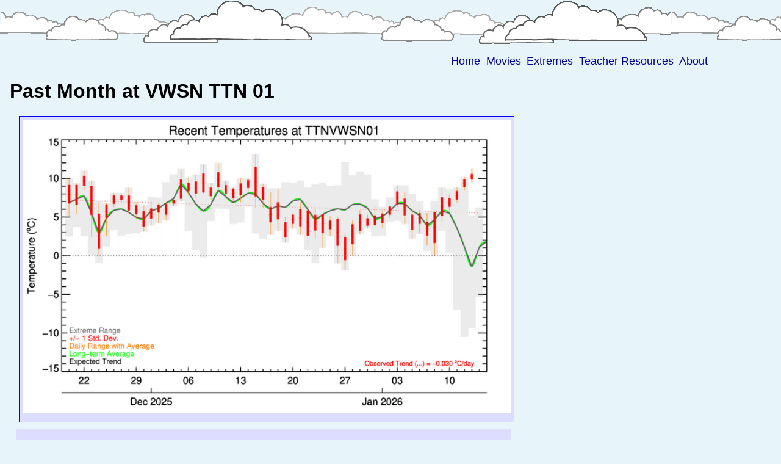

--- FILE ---
content_type: text/html; charset=UTF-8
request_url: https://www.islandweather.ca/monthsummary.php?id=275
body_size: 4188
content:
<!DOCTYPE html>
<html lang="en">
<head>
<title>UVic School-Based Weather Station Network -- See a summary of the past month</title>
<link rel="stylesheet" href="/css/vwsn_main.css" type="text/css">
<meta name="keywords" content="victoria nanaimo vancouver island british columbia weather network public schools">
<meta name="description" content="Weather Station Network of Climate Modelling Group of
 the School of Earth and Ocean Sciences, University of Victoria, Victoria, British Columbia, Canada">
<meta name="author" content="Edward Wiebe">
<meta charset="UTF-8">

</head>
<body>
<div class="page_header"><div class="sun" style="left:-10%;"></div><div class="clouds"></div></div>
<div class="page">
<div class="menu">
 <a class="menu" href="https://www.islandweather.ca/">Home</a>
<a class="menu" href="https://www.islandweather.ca/anim.php">Movies</a>
 <a class="menu" href="https://www.islandweather.ca/extreme.php">Extremes</a>
 <a class="menu" href="https://www.islandweather.ca/resources.php">Teacher Resources</a>
 <a class="menu" href="https://www.islandweather.ca/about.php">About</a>
</div>

<div class="content" >
<h1>Past Month at VWSN TTN 01</h1>
<div class="standard_block">
<div class="plot" style="float:none;width:810px;height:500px;">
<a class="station" href="https://www.islandweather.ca/station.php?id=275"><img class="data plot" src="https://www.islandweather.ca//stations/TTNVWSN01/special_month_summary_temperature_800_480.png"
 alt="plot of weather data" title="VWSN TTN 01" width="800" height="480" ></a>
</div>
</div><!-- standard_block-->
<div class="standard_block shaded border" style="clear:both;">
<form name="station_list" action="https://www.islandweather.ca/monthsummary.php?id=275" method="GET">
<p>Select a different location.
<select size="1" name="id" onChange="document.station_list.submit();">
 <option value="189">Airport Elementary School
 <option value="165">Alberni Elementary School
 <option value="108">Alberni Weather
 <option value="79">Arbutus Middle School
 <option value="95">Arrowview Elementary School
 <option value="161">Bamfield Marine Sciences Centre
 <option value="231">Banfield Park
 <option value="68">Bayside Middle School
 <option value="138">Bayview Elementary School
 <option value="96">Bowser Elementary School
 <option value="81">Braefoot Elementary School
 <option value="109">Brentwood Elementary School
 <option value="42">Butchart Gardens
 <option value="71">Cal Revelle Nature Sanctuary
 <option value="7">Campus View Elementary
 <option value="269">Cap'n Halfbeard/Arm Street Park
 <option value="180">Captain Meares Elementary Secondary School
 <option value="213">Carihi Secondary
 <option value="5">Cedar Hill Middle School
 <option value="75">Central Middle School
 <option value="22">Cloverdale Elementary School
 <option value="82">Colquitz Middle School
 <option value="32">Colwood Elementary School
 <option value="61">Cordova Bay Elementary School
 <option value="211">Cortes Island School
 <option value="190">Courtenay Elementary School
 <option value="127">Cowichan Valley Open Learning Cooperative
 <option value="73">Craigflower Elementary School
 <option value="34">Crystal View Elementary School
 <option value="191">Cumberland Community School
 <option value="35">David Cameron Elementary School
 <option value="62">Deep Cove Elementary School
 <option value="192">Denman Island Community School
 <option value="133">Discovery Elementary School
 <option value="100">District of Highlands Office
 <option value="226">Ditidaht Community School
 <option value="26">Doncaster Elementary School
 <option value="58">Dunsmuir Middle School
 <option value="17">Eagle View Elementary School
 <option value="99">East Highlands District Firehall
 <option value="209">Ecole des Deux Mondes
 <option value="115">Ecole Victor-Brodeur
 <option value="106">Edward Milne Community School
 <option value="227">Elk Lake Rowing Club
 <option value="60">Esquimalt High School
 <option value="92">False Bay School
 <option value="119">Fernwood Elementary School
 <option value="103">Frances Kelsey Secondary School
 <option value="9">Frank Hobbs Elementary School
 <option value="120">Fulford Elementary School
 <option value="129">G.R. Paine Horticultural Training Centre
 <option value="114">Galiano Community School
 <option value="236">Galiano Ellis Road
 <option value="238">Galiano Georgeson Bay Road
 <option value="237">Galiano Island North West
 <option value="234">Galiano Montague Road
 <option value="29">George Jay Elementary School
 <option value="27">Glanford Middle School
 <option value="80">Gordon Head Middle School
 <option value="121">Gulf Islands Secondary School
 <option value="36">Hans Helgesen Elementary School
 <option value="104">Happy Valley Elementary School
 <option value="232">Highlands Community Hall
 <option value="24">Hillcrest Elementary School
 <option value="193">Hornby Island Community School
 <option value="1">Ian Stewart Complex/Mt. Douglas High School
 <option value="11">James Bay Elementary School
 <option value="37">John Muir Elementary School
 <option value="128">John Stubbs Memorial School
 <option value="59">Journey Middle School/Poirier Elementary School
 <option value="63">Keating Elementary School
 <option value="174">KELSET Elementary School
 <option value="220">Kyuoquot Elementary Secondary School
 <option value="139">L'Ecole Hammond Bay Elementary
 <option value="130">Ladysmith Secondary School
 <option value="20">Lake Hill Elementary School
 <option value="39">Lakewood Elementary School
 <option value="25">Lansdowne Middle School
 <option value="169">Lighthouse Christian Academy
 <option value="64">Lochside Elementary School
 <option value="200">Longacre
 <option value="10">Macaulay Elementary School
 <option value="166">Maquinna Elementary School
 <option value="98">Margaret Jenkins Elementary School
 <option value="6">Marigold Elementary School/Spectrum High School
 <option value="113">Mayne Island School
 <option value="137">McGirr Elementary School
 <option value="77">McKenzie Elementary School
 <option value="235">Millard Learning Centre
 <option value="107">Millstream Elementary School
 <option value="194">Miracle Beach Elementary
 <option value="19">Monterey Middle School
 <option value="141">Mountain View Elementary
 <option value="110">Nanoose Bay Elementary School
 <option value="195">North Island Distance Education School
 <option value="188">North Saanich Middle School
 <option value="30">Northridge Elementary School
 <option value="4">Oaklands Elementary School
 <option value="204">Ocean Grove Elementary
 <option value="50">Ocean Trails Resort
 <option value="182">Pacific Biological Station, DFO-MPO
 <option value="85">Palsson Elementary School
 <option value="70">Parkland Secondary School
 <option value="111">Parksville Elementary School
 <option value="218">PASS-Woodwinds Alternate School
 <option value="88">PASS/Woodwinds Alternate School
 <option value="94">Pender Islands Elementary and Secondary School
 <option value="206">Penfield Elementary
 <option value="122">Phoenix Elementary School
 <option value="210">Phoenix Middle School
 <option value="273">Piers Island
 <option value="136">Pleasant Valley Elementary School
 <option value="105">Port Renfrew Elementary School
 <option value="66">Prospect Lake Elementary School
 <option value="74">Quadra Elementary School
 <option value="97">Qualicum Beach Elementary School
 <option value="84">Qualicum Beach Elementary School
 <option value="126">Quamichan Middle School
 <option value="216">Queen Elizabeth Secondary School
 <option value="72">Race Rocks Ecological Reserve
 <option value="86">Randerson Ridge Elementary School
 <option value="197">RASC Victoria Centre
 <option value="179">Ray Watkins Elementary
 <option value="33">Reynolds High School
 <option value="208">Ripple Rock Elementary School
 <option value="21">Rogers Elementary School
 <option value="217">Royal Victoria Yacht Club
 <option value="40">Ruth King Elementary School
 <option value="228">S.M.U.S Community Rowing Centre
 <option value="117">Saltspring Elementary and Middle Schools
 <option value="31">Sangster Elementary School
 <option value="112">Saturna Elementary School
 <option value="55">Savory Elementary School
 <option value="212">Sayward Elementary School
 <option value="124">Seaview Elementary School
 <option value="132">Shawnigan Lake
 <option value="93">Shawnigan Lake Museum
 <option value="160">Shawnigan Lake School
 <option value="13">Shoreline Middle School
 <option value="67">Sidney Elementary School
 <option value="15">Sir James Douglas Elementary School
 <option value="78">SJ Willis Alternative School
 <option value="281">Sngequ House
 <option value="89">Springwood Elementary School
 <option value="215">St Joseph's Elementary School
 <option value="176">St. Michaels University School Junior Campus
 <option value="125">St. Patrick's Elementary School
 <option value="3">Strawberry Vale Elementary School
 <option value="134">Swan Lake Nature House
 <option value="43">Ten Mile Point
 <option value="16">Tillicum Elementary School
 <option value="207">Timberline Secondary
 <option value="18">Torquay Elementary School
 <option value="199">Trial Island Lightstation
 <option value="168">Ucluelet High School
 <option value="140">Uplands Park Elementary
 <option value="163">UVic David Turpin Building
 <option value="143">UVic Science Building
 <option value="196">Valley View Elementary School
 <option value="123">Vancouver Island University
 <option value="144">VI School of Innovation and Inquiry - Cridge Centre
 <option value="8">Victoria High School
 <option value="12">Victoria West Elementary School
 <option value="90">View Royal Elementary School
 <option selected value="275">VWSN TTN 01
 <option value="276">VWSN TTN 02
 <option value="277">VWSN TTN 03
 <option value="278">VWSN TTN 04
 <option value="279">VWSN TTN 05
 <option value="101">West Highlands District Firehall
 <option value="181">West-Mont Montessori School
 <option value="167">Wickaninnish Community School
 <option value="205">Willow Point Elementary
 <option value="14">Willows Elementary School
 <option value="56">Willway Elementary School
 <option value="83">Winchelsea Elementary School
 <option value="57">Wishart Elementary School
</select></p>
<input type="checkbox" name="showall" value="1"  onChange="document.station_list.submit();"> Show all stations.
</form>
</div><!--standard_block-->

<div class="standard_block">
<h2>What does this figure show?</h2>
<p>This figure shows a summary of conditions at a particular site 
for the past month (horizontal axis).
The vertical bars are centred on the daily mean, marked with a short 
horizonal line extending across the bar, and show the magnitude of one 
standard deviation above and below the mean.  The whiskers extending 
above and below the bar show the range for each day, from the observed 
minimum to the maximum.  The shaded area shows the historical range of 
extremes for each day. The green line is the historical average. The thin 
straight black line is a linear fit to the daily averages.</p>

<p>The <em>historical mean</em> is the mean of all data we have 
collected for this site. The oldest site (UVicISC) started collecting 
data in 2002.</p> 

<p>Let us know if these plots are useful or confusing.  
Any comments at all are welcome.</p>
</div>

</div><!--class="content"-->
</div><!--class="page"-->
<div class="timing">This page took 17.3 ms to generate.</div>
<div  class="footnote" style="text-align:left;">
<h2><em>Disclaimer:</em></h2>The Vancouver Island School-Based Weather Station Network is an education first project. Data from the network are made freely available 
<em>as is</em> to the public with no guarantee of accuracy or availability.  Commercial use requires a license.  Please contact Ed Wiebe, ecwiebe at uvic.ca for more information.


 This work (this site and all contents not otherwise attributed) by 
<a href="http://www.victoriaweather.ca" 
   rel="cc:attributionURL">School-Based Weather Station Network</a> 
is licensed under a <a rel="license" href="http://creativecommons.org/licenses/by-nc-sa/4.0/">Creative Commons Attribution-NonCommercial-ShareAlike 4.0 International License</a>.

<br><a rel="license" href="http://creativecommons.org/licenses/by-nc-sa/4.0/"><img alt="Creative Commons License" style="border-width:0" src="https://i.creativecommons.org/l/by-nc-sa/4.0/88x31.png" /></a><br />

</div><!-- footnote -->
<hr>
<div class="validator"><a href="https://validator.w3.org/check?uri=referer" target="_blank"><img  src="https://www.victoriaweather.ca/images/w3c.png" alt="Valid HTML 5" height="47" width="72"></a></div><!-- validator -->
<div id="UVicSEOS" style="width:100px;float:left;margin-left:35%;"><a href="https://www.uvic.ca/science/seos/"><img src="/images/earth_ocean_sciences.png" style="height:50px;border:0;" alt="Powered By UVic EOSC"></a></div>
<div class="modified_tag">Last Modified: August 27 2025 13:47:26.</div>
</body>
</html>


--- FILE ---
content_type: text/css
request_url: https://www.islandweather.ca/css/vwsn_main.css
body_size: 3054
content:
body {
 font:-apple-system;
 font-family:arial, sans-serif;
 background:#e7f5fb;
 margin:0;
 padding:0;
}

div.page_header {
 display:block;
 height:90px;
}

div.sun {
 z-index:0;
 width:50px;
 height:50px;
 background:url('/images/sun.png') no-repeat;
 position:absolute;
}

div.clouds {
 width:100%;
 height:90px;
 background:url('/images/cloud_banner.png');
 z-index:10;
 top:0;
 left:0;
 position:absolute;
}

div.menu {
 background-color:transparent;
 font:-apple-system;
 font-family:sans-serif;
 font-size:18px;
 display:block;
 position:absolute;
 top:90px;
 right:10px;
 height:20px;
 margin-right:10px;
}

* div.menu {
 position:static;
 z-index:2;
 float:right;
 border:none;
}

a.menu {
 color:#FFF;
 text-decoration:none;
 background-color:transparent;
 padding-left:0.25em;
}

span.menu {
 color:#092;
 padding-left:0.25em;
}

a.menu:link,a.menu:visited {
 color:#009;
 background-color:transparent;
}

a.menu:hover {
 color:#f50;
/*color: #09F;*/
 background-color:transparent;
}

div#summary {
 padding-top:1em;
 clear:both;
}

div.footer_rule {
 clear:both;
 background-color:transparent;
}

div.modified_tag {
 font-size:12px;
 font-style:italic;
 text-align:right;
 float:right;
}

div.validator {
 float:left;
}

div.validator img {
 border: none;
}

a.a {
 text-decoration: none;  
}

a.path {
 color:#039;
 text-decoration:none;
 background-color:transparent;
 padding-left:0.25em;
}

div.footer {
 float:left;
 display:inline;
 border:solid 1px;
 vertical-align:bottom;
}

hr.footer {
 height:4px;
}

div.page {
 max-width:1170px;
 width:expression(document.body.clientWidth > 1170? "1170px": "auto" );
}

div.content {
 position:relative;
 top:110px;
 clear:inherit;
 background:#e7f5fb;
 padding:20px 1em 1em;
}

* div.content {
 position:static;
}

div.news {
 background:#fdd;
 width:45%;
 border:solid 2px red;
 float:right;
 padding:0.5em;
}

div.main_left {
 overflow:hidden;
}

div.factoids {
 font-size:10pt;
 text-align:justify;
 width:100%;
}

div.wsymbol {
 background:#ddf;
 width: 108px;
 height:158px;
 margin:4px;
 float:left;
 font-size:10px;
}

img.wsymbol {
 width:100px;
 height:100px;
 border:0;
 padding:4px;
}
div.current_obs {
 background:#ddf;
 float:right;
 text-align:center;
 margin-left:0.5em;
 margin-right:0.5em;
 width:22em;
 font-size:12px;
 padding:0.5em;
}
table.current_obs {
 background:#fff;
 border-collapse:collapse;
 margin-top:0.5em;
 height:16em;
 width:100%;
 font-size:10pt;
}
table.current_obs td {
 vertical-align:middle;
}
table.current_obs td.rh {
 text-align: right;
}
table.current_obs td.lh {
 text-align: center;
}
table.current_obs td.smaller {
 height:0.25em;
}
table.ohp {
 width:100%;
}
.small {
 font-size:small;
}
.smaller {
 font-size:x-small;
 color:#666;
}
.pale {
 color:#aaa;
}
.larger {
 font-weight:bolder;
}
span.reverse {
/*  background:#cdf;*/
/*  color:#333;*/
/*  padding:2px 5px 2px 5px;*/
}
div.realtime {
 float:none;
 border:solid 2px #000;
 background:#ddf;
 margin-bottom:0.5em;
 height:27em;
 padding:0.5em 0 0;
}
p.realtime {
 text-align:center;
 margin:0.25em;
}
div.station_list {
 float:left;
 background:#ddf;
 padding:10px;
 margin-top:1em;
 width:30em;
}
div.station_table {
 float:left;
 border:solid 1px blue;
 background:#ddf;
 padding:5px;
 width:30em;
}
table.station_table {
 background:#e7f5fb;
 font-size:10pt;
 width:30em;
 float:left;
}
div.station_droplist {
 background:#ddf;
 padding-left:10px;
 border:solid 1px blue;
 width:25em;
 float:left;
 margin:10px;
}
div.station_form {
 float:left;
 background:#ddf;
 padding-left:10px;
 border:solid 1px #007;
 width:20em;
 margin:10px;
}
div.plot,div.smlplot,div.medplot {
 margin-top:5px;
 border:solid 1px blue;
 background:#ddf;
 height:490px;
 width:650px;
 float:left;
}
div.smlplot {
 height:250px;
 width:330px;
 margin-left:5px;
}
div.medplot {
 width:660px;
 height:370px;
 margin-left:5px;
}
div.lrgplot {
 width:860px;
 height:570px;
 margin-left:5px;
}
div.stnphot {
 margin:10px;
 width:325px;
 padding:10px;
 border:solid 1px blue;
 background:#ddf;
}
img.plot,img.smlplot {
 border:0;
 margin:5px;
}
div.plot_types {
 width:100%;
/* height:2em;*/
 float:left;
 clear:both;
 text-align:center;
 background:#ddf;
 margin:5px;
 padding:5px;
}
div.disclaimer {
 border:dotted 1px red;
 float:left;
 padding:1em;
}
div.map {
 margin-left:5px;
 margin-top:5px;
 width:740px; 
 height:740px; 
 border:solid 1px black;
}
div.map2 {
 margin-left:50px;
 margin-top:5px;
 width:1000px; 
 height:1000px; 
 border:solid 1px black;
}
span.form_tag {
 border:solid 1px green;
 background:#fee;
}
table.extreme {
 border:solid 1px;
 border-collapse:collapse;
 margin-right:5%;
 margin-left:5%;
}
table.extreme tr {
 height:2em;
}
table.extreme td {
 padding-right:4px;
 padding-left:5px;
 padding-top:10px;
 border-right:solid 1px #000;
}
table.extreme th {
 padding:10px;
}
table.extreme .noframe td {
 border-right:none;
}
table.extreme .centre td {
 text-align:center;
}
table.extreme td.left {
 text-align:left;
}
table.extreme td.right {
 text-align:right;
}
table.extreme td.noframe {
 border-right:none;
}
table.extreme th.noframe {
 border-right:none;
}
span.red {
 color:#aa0000;
}
span.blue {
 color:#0000aa;
}
span.orange {
 color:#f90;
}
table.extreme td.red {
 background:#f36;
 text-align:center;
}
table.extreme td.blue {
 background:#63f;
 text-align:center;
}
table.extreme span.space {
 width:4em;
 display: block;
}
table.extreme .rbold {
 border-right: solid black 2px;
}
table.extreme .noborder {border:0;}
.odd {
 background:#eff8fb;
}
.even {
 background:#fff;
}
.tint {
 background:#dddcff;
}
.warning {
 color:#ff4c4c;
}
table.extreme tr.threelines,td.threelines {height:4em;vertical-align:middle;}
table.summary tr,td{height:1.75em;}
.bold {
 font-weight:bold;
}
.centre {
 text-align:center;
}
th.uv,td.uv {
 border-bottom: solid 1px #000;
}
tr.uv {
 background: #fff;
}
span.up {
 color:#0a0;
 font-size:10px;
}
span.down {
 color:red;
 font-size:10px;
}
table.extreme .month {
 color:#000;
 font-weight:bolder;
}
table.extreme .unit {
 color:#00f;
 font-size:small;
 display:block;
}
table.extreme .date {
 color:#777;
 font-size:small;
 float:right;
}
table.yesterday {
 border:solid 1px;
 border-collapse:collapse;
 margin-right:5%;
 margin-left:5%;
 font-size:12px;
}
table.yesterday td {
 padding-right:4px;
 padding-left:4px;
 padding-top:1px;
 border-right:solid 1px #000;
}
div.station a {
 text-decoration:none;
 color:#777;
 font-size:small;
 float:left;
}
div.error {
 border:solid 1px red;
 background-color:#ff0;
 color:red;
 font-size:small;
 max-width:600px;
 width:expression(document.body.clientWidth > 1100? "800px": "auto" );
 padding:2px;
 padding-left:1em;
 padding-right:1em; 
 margin-left:5px;
 margin-top:5px;
 clear: right;
 z-index:100;
}
div.special {
 padding-top: 10px;
 padding-bottom: 10px;
 font-style:italic;
}
div.special_message {
 background-color:#ff0;
 color:#000;
 text-align:center;
}
div.warning {
 background-color:#ff0;
 color:#000;
 text-align:center;
}
div.standard_block {
 padding-left:5px;
 padding-right:5px;
 margin-top:10px;
 margin-left:10px;
 max-width:800px;
 width:expression(document.body.clientWidth > 1100? "800px": "auto" );
 text-align:left;
}
div.wider {
    max-width:1300px;
}
div.shaded {
 background:#ddf;
 padding:5px;
}
div.top-space {
  margin-top: 15px;
}
.border {
 border: solid 1px black;
}
div.yellow {
 background-color:#ff0;
 color:#000;
 text-align:center;
}
div.standard_block_forecast {
 font-family:courier;
 font-size:8pt;
 padding-left:5px;
 padding-right:5px;
 margin-top:10px;
 margin-left:10px;
 max-width:800px;
}
div.movie {
 text-align:center;
 background:#fff;
 width:80%;
 margin-left:10%;
 margin-right:10%;
 padding:1em;
}
.footnote {
 font-size:x-small;
 color:#777;
 text-align:right;
 margin-right:5%;
 padding-left:1em;
 clear:left;
}
th.footnote {
 margin-right:0%;
 padding-left:0em;
}
ul.wide_ul {
 list-style-type:none;
 text-align:left;
 padding-top:5px;
 margin-left:-1em;
}
ul.wide_ul li {
 border:2px solid #007;
 background-color:#ddf;
 margin-bottom:10px;
 padding:5px 5px 4px;
}
ul.wide_ul li img {
 border:solid 1px blue;
 margin:5px;
 float:right;
}
ul.wide_ul li div {
 width:100%;
}
img.photo {
 border:solid 3px #000;
 margin:5px;
}
img.photo_small {
 width:400px;
}
img.small {
 width:175px;
 float:right;
}
img.img1024 {
 width:1024px;
}
img.img400 {
 width:400px;
}
div.wide_ul {
 clear: both;
 overflow:hidden;
}
div.caption {
 margin:10px;
}
div.front_page_plot {
 border:1px solid #000;
 margin-left:10px;
 margin-bottom:10px;
 width:650px;
 background:#ddf;
}
div.wide_plot {
 width:1160px;
 border:solid 1px #000;
 background:#ddf;
 margin-bottom:10px;
}
div.plot_1024 {
 width:1034px;
 height:778px;
 border:solid 1px #000;
 background:#ddf;
 margin-bottom:10px;
}
div.plot_400 {
 width:410px;
 height:310px;
}
div.really_wide_plot {
  width:2010;
  height:1210;
}
table.clouds {
 width:100%;
}
div.tooltip {
 padding-left:3px;
 padding-right:3px;
 background-color:#ddf;
 font-weight:700;
 border:1px solid blue;
}
span.bold,table.extreme .value {
 font-weight:bolder;
}
table.extreme thead,table.yesterday thead,table.extreme tfoot, table.extreme td.shaded {
 background:#ccc;
}
table.extreme th,table.yesterday th {
 border-right:solid 1px;
}
td.right {
 text-align:right;
}
td.flagged,span.flagged {
 color: #00b;
}
td.centre {
 text-align:center;
}
ul.faq {
 list-style-type:none;
}
.faq p {
 margin-left:1em;
}
.faq img {
 float:right;
}
div.timing {
/* display: none;*/
 clear:both;
 margin:10px;
 font-size:x-small;
}
div.float_left {
 float:left;
}
div.float_right {
 float:right;
}
table.centred {
 margin-left: auto;
 margin-right: auto;
 width:95%;
 border-collapse:separate; 
}
table.centred td {
 text-align:center;
}
table.centred a img {
 float:none;
}
table.alignright td {
 text-align:center;
}
span.highlight {
 color:#7E2217;
}
span.inactive {
  color: #777;
}
span.old {
  color:red;
}
span.new {
 color:#7E2217;
 text-transform:uppercase;
}
span.message {
 font-size: large;
 font-weight:bolder;
}
span.shide {
 visibility: hidden;
}
span.right {
  text-align:right;
/*  vertical-align:bottom;*/
  display:inline-block;
  overflow:hidden; 
  width:100%;
/*  height:425px;*/
}
div.station_options {
 padding:6px;
 float:left; 
 width:60%;
 max-width:60%;
 margin: 2px;
}

div.station_options p {
  margin:0.45em;
  margin-bottom:0.0em;
/*  border:1px solid red;*/
}

div.station_options p.close {
  margin:0.0em 0.45em 0.1em 0.45em;
}

div.station_options a {
 text-decoration:none; 
}

div.station_options a:link {
 color:#0040b0;
}

div.station_options a:visited {
 color:#000090;
}

div.station_options a:hover {
 color:#f50;
}

td.filled {
 background:#bbb;
}

img.movie_ref_image {
 padding:10px;
 margin:10px;
 background:white;
 border:solid 1px black;
 width:300px;
 float:right;
}

div.maincontent {
 float:left;
/* background:#eee;*/
 padding:10px;
}

div.rightbox {
 float:right;
/* border:solid 1px black;*/
 margin-top:88px;
 background:#eee;
}

div.graphdiv {
 width:1000px;
 height:420px;
 border:solid 2px black;
 margin-bottom:15px;
 background:white;
}

div.graphdiv p#graphdiv {
 text-align:center;
 margin-top:200px;
}

div.img_container {
 position:relative;
 text-align:center;
 color:white;
 text-shadow:-1px -1px 0 #000,1px -1px 0 #000,-1px 1px 0 #000,1px 1px 0 #000;
}

div.bottom-left-text {
 position:absolute;
 bottom:8px;
 left:16px;
}

div.keogram-img {
 width:150px;
 height:103px;
 display:inline;
}

img.spark {
 float:right;
}

button {
 -webkit-transition-duration:0.4s;
 transition-duration:0.4s;
}

button:hover {
 background-color: #4CAF50; /* Green */
 color: white;
}

input[type=button] {
 -webkit-transition-duration:0.4s;
 transition-duration:0.4s;
}

input[type=button]:hover {
 background-color: #4CAF50; /* Green */
 color: white;
}

select {
 font-size:1em;
 -webkit-transition-duration:0.4s;
 transition-duration:0.4s;
}

select:hover {
 background-color: #4CAF50; /* Green */
 color: white;
 font-size:1em;
}
